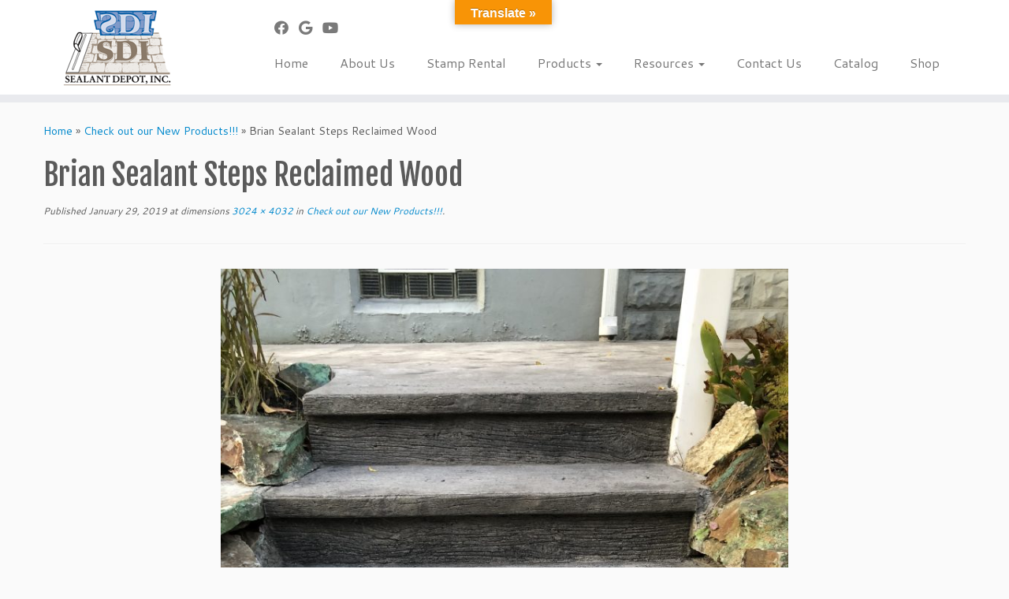

--- FILE ---
content_type: text/html; charset=UTF-8
request_url: https://www.sealantdepot.com/new-products-and-look/brian-sealant-steps-reclaimed-wood/
body_size: 13130
content:
<!DOCTYPE html>
<!--[if IE 7]>
<html class="ie ie7 no-js" lang="en-US">
<![endif]-->
<!--[if IE 8]>
<html class="ie ie8 no-js" lang="en-US">
<![endif]-->
<!--[if !(IE 7) | !(IE 8)  ]><!-->
<html class="no-js" lang="en-US">
<!--<![endif]-->
	<head>
		<meta charset="UTF-8" />
		<meta http-equiv="X-UA-Compatible" content="IE=EDGE" />
		<meta name="viewport" content="width=device-width, initial-scale=1.0" />
        <link rel="profile"  href="https://gmpg.org/xfn/11" />
		<link rel="pingback" href="https://www.sealantdepot.com/xmlrpc.php" />
		<script>(function(html){html.className = html.className.replace(/\bno-js\b/,'js')})(document.documentElement);</script>
<title>Brian Sealant Steps Reclaimed Wood &#8211; Sealant Depot, INC.</title>
<meta name='robots' content='max-image-preview:large' />
<link rel='dns-prefetch' href='//translate.google.com' />
<link rel='dns-prefetch' href='//fonts.googleapis.com' />
<link rel='dns-prefetch' href='//www.googletagmanager.com' />
<link rel="alternate" type="application/rss+xml" title="Sealant Depot, INC. &raquo; Feed" href="https://www.sealantdepot.com/feed/" />
<link rel="alternate" title="oEmbed (JSON)" type="application/json+oembed" href="https://www.sealantdepot.com/wp-json/oembed/1.0/embed?url=https%3A%2F%2Fwww.sealantdepot.com%2Fnew-products-and-look%2Fbrian-sealant-steps-reclaimed-wood%2F" />
<link rel="alternate" title="oEmbed (XML)" type="text/xml+oembed" href="https://www.sealantdepot.com/wp-json/oembed/1.0/embed?url=https%3A%2F%2Fwww.sealantdepot.com%2Fnew-products-and-look%2Fbrian-sealant-steps-reclaimed-wood%2F&#038;format=xml" />
<style id='wp-img-auto-sizes-contain-inline-css' type='text/css'>
img:is([sizes=auto i],[sizes^="auto," i]){contain-intrinsic-size:3000px 1500px}
/*# sourceURL=wp-img-auto-sizes-contain-inline-css */
</style>
<link rel='stylesheet' id='tc-gfonts-css' href='//fonts.googleapis.com/css?family=Fjalla+One:400%7CCantarell:400' type='text/css' media='all' />
<style id='wp-emoji-styles-inline-css' type='text/css'>

	img.wp-smiley, img.emoji {
		display: inline !important;
		border: none !important;
		box-shadow: none !important;
		height: 1em !important;
		width: 1em !important;
		margin: 0 0.07em !important;
		vertical-align: -0.1em !important;
		background: none !important;
		padding: 0 !important;
	}
/*# sourceURL=wp-emoji-styles-inline-css */
</style>
<style id='wp-block-library-inline-css' type='text/css'>
:root{--wp-block-synced-color:#7a00df;--wp-block-synced-color--rgb:122,0,223;--wp-bound-block-color:var(--wp-block-synced-color);--wp-editor-canvas-background:#ddd;--wp-admin-theme-color:#007cba;--wp-admin-theme-color--rgb:0,124,186;--wp-admin-theme-color-darker-10:#006ba1;--wp-admin-theme-color-darker-10--rgb:0,107,160.5;--wp-admin-theme-color-darker-20:#005a87;--wp-admin-theme-color-darker-20--rgb:0,90,135;--wp-admin-border-width-focus:2px}@media (min-resolution:192dpi){:root{--wp-admin-border-width-focus:1.5px}}.wp-element-button{cursor:pointer}:root .has-very-light-gray-background-color{background-color:#eee}:root .has-very-dark-gray-background-color{background-color:#313131}:root .has-very-light-gray-color{color:#eee}:root .has-very-dark-gray-color{color:#313131}:root .has-vivid-green-cyan-to-vivid-cyan-blue-gradient-background{background:linear-gradient(135deg,#00d084,#0693e3)}:root .has-purple-crush-gradient-background{background:linear-gradient(135deg,#34e2e4,#4721fb 50%,#ab1dfe)}:root .has-hazy-dawn-gradient-background{background:linear-gradient(135deg,#faaca8,#dad0ec)}:root .has-subdued-olive-gradient-background{background:linear-gradient(135deg,#fafae1,#67a671)}:root .has-atomic-cream-gradient-background{background:linear-gradient(135deg,#fdd79a,#004a59)}:root .has-nightshade-gradient-background{background:linear-gradient(135deg,#330968,#31cdcf)}:root .has-midnight-gradient-background{background:linear-gradient(135deg,#020381,#2874fc)}:root{--wp--preset--font-size--normal:16px;--wp--preset--font-size--huge:42px}.has-regular-font-size{font-size:1em}.has-larger-font-size{font-size:2.625em}.has-normal-font-size{font-size:var(--wp--preset--font-size--normal)}.has-huge-font-size{font-size:var(--wp--preset--font-size--huge)}.has-text-align-center{text-align:center}.has-text-align-left{text-align:left}.has-text-align-right{text-align:right}.has-fit-text{white-space:nowrap!important}#end-resizable-editor-section{display:none}.aligncenter{clear:both}.items-justified-left{justify-content:flex-start}.items-justified-center{justify-content:center}.items-justified-right{justify-content:flex-end}.items-justified-space-between{justify-content:space-between}.screen-reader-text{border:0;clip-path:inset(50%);height:1px;margin:-1px;overflow:hidden;padding:0;position:absolute;width:1px;word-wrap:normal!important}.screen-reader-text:focus{background-color:#ddd;clip-path:none;color:#444;display:block;font-size:1em;height:auto;left:5px;line-height:normal;padding:15px 23px 14px;text-decoration:none;top:5px;width:auto;z-index:100000}html :where(.has-border-color){border-style:solid}html :where([style*=border-top-color]){border-top-style:solid}html :where([style*=border-right-color]){border-right-style:solid}html :where([style*=border-bottom-color]){border-bottom-style:solid}html :where([style*=border-left-color]){border-left-style:solid}html :where([style*=border-width]){border-style:solid}html :where([style*=border-top-width]){border-top-style:solid}html :where([style*=border-right-width]){border-right-style:solid}html :where([style*=border-bottom-width]){border-bottom-style:solid}html :where([style*=border-left-width]){border-left-style:solid}html :where(img[class*=wp-image-]){height:auto;max-width:100%}:where(figure){margin:0 0 1em}html :where(.is-position-sticky){--wp-admin--admin-bar--position-offset:var(--wp-admin--admin-bar--height,0px)}@media screen and (max-width:600px){html :where(.is-position-sticky){--wp-admin--admin-bar--position-offset:0px}}

/*# sourceURL=wp-block-library-inline-css */
</style><style id='global-styles-inline-css' type='text/css'>
:root{--wp--preset--aspect-ratio--square: 1;--wp--preset--aspect-ratio--4-3: 4/3;--wp--preset--aspect-ratio--3-4: 3/4;--wp--preset--aspect-ratio--3-2: 3/2;--wp--preset--aspect-ratio--2-3: 2/3;--wp--preset--aspect-ratio--16-9: 16/9;--wp--preset--aspect-ratio--9-16: 9/16;--wp--preset--color--black: #000000;--wp--preset--color--cyan-bluish-gray: #abb8c3;--wp--preset--color--white: #ffffff;--wp--preset--color--pale-pink: #f78da7;--wp--preset--color--vivid-red: #cf2e2e;--wp--preset--color--luminous-vivid-orange: #ff6900;--wp--preset--color--luminous-vivid-amber: #fcb900;--wp--preset--color--light-green-cyan: #7bdcb5;--wp--preset--color--vivid-green-cyan: #00d084;--wp--preset--color--pale-cyan-blue: #8ed1fc;--wp--preset--color--vivid-cyan-blue: #0693e3;--wp--preset--color--vivid-purple: #9b51e0;--wp--preset--gradient--vivid-cyan-blue-to-vivid-purple: linear-gradient(135deg,rgb(6,147,227) 0%,rgb(155,81,224) 100%);--wp--preset--gradient--light-green-cyan-to-vivid-green-cyan: linear-gradient(135deg,rgb(122,220,180) 0%,rgb(0,208,130) 100%);--wp--preset--gradient--luminous-vivid-amber-to-luminous-vivid-orange: linear-gradient(135deg,rgb(252,185,0) 0%,rgb(255,105,0) 100%);--wp--preset--gradient--luminous-vivid-orange-to-vivid-red: linear-gradient(135deg,rgb(255,105,0) 0%,rgb(207,46,46) 100%);--wp--preset--gradient--very-light-gray-to-cyan-bluish-gray: linear-gradient(135deg,rgb(238,238,238) 0%,rgb(169,184,195) 100%);--wp--preset--gradient--cool-to-warm-spectrum: linear-gradient(135deg,rgb(74,234,220) 0%,rgb(151,120,209) 20%,rgb(207,42,186) 40%,rgb(238,44,130) 60%,rgb(251,105,98) 80%,rgb(254,248,76) 100%);--wp--preset--gradient--blush-light-purple: linear-gradient(135deg,rgb(255,206,236) 0%,rgb(152,150,240) 100%);--wp--preset--gradient--blush-bordeaux: linear-gradient(135deg,rgb(254,205,165) 0%,rgb(254,45,45) 50%,rgb(107,0,62) 100%);--wp--preset--gradient--luminous-dusk: linear-gradient(135deg,rgb(255,203,112) 0%,rgb(199,81,192) 50%,rgb(65,88,208) 100%);--wp--preset--gradient--pale-ocean: linear-gradient(135deg,rgb(255,245,203) 0%,rgb(182,227,212) 50%,rgb(51,167,181) 100%);--wp--preset--gradient--electric-grass: linear-gradient(135deg,rgb(202,248,128) 0%,rgb(113,206,126) 100%);--wp--preset--gradient--midnight: linear-gradient(135deg,rgb(2,3,129) 0%,rgb(40,116,252) 100%);--wp--preset--font-size--small: 13px;--wp--preset--font-size--medium: 20px;--wp--preset--font-size--large: 36px;--wp--preset--font-size--x-large: 42px;--wp--preset--spacing--20: 0.44rem;--wp--preset--spacing--30: 0.67rem;--wp--preset--spacing--40: 1rem;--wp--preset--spacing--50: 1.5rem;--wp--preset--spacing--60: 2.25rem;--wp--preset--spacing--70: 3.38rem;--wp--preset--spacing--80: 5.06rem;--wp--preset--shadow--natural: 6px 6px 9px rgba(0, 0, 0, 0.2);--wp--preset--shadow--deep: 12px 12px 50px rgba(0, 0, 0, 0.4);--wp--preset--shadow--sharp: 6px 6px 0px rgba(0, 0, 0, 0.2);--wp--preset--shadow--outlined: 6px 6px 0px -3px rgb(255, 255, 255), 6px 6px rgb(0, 0, 0);--wp--preset--shadow--crisp: 6px 6px 0px rgb(0, 0, 0);}:where(.is-layout-flex){gap: 0.5em;}:where(.is-layout-grid){gap: 0.5em;}body .is-layout-flex{display: flex;}.is-layout-flex{flex-wrap: wrap;align-items: center;}.is-layout-flex > :is(*, div){margin: 0;}body .is-layout-grid{display: grid;}.is-layout-grid > :is(*, div){margin: 0;}:where(.wp-block-columns.is-layout-flex){gap: 2em;}:where(.wp-block-columns.is-layout-grid){gap: 2em;}:where(.wp-block-post-template.is-layout-flex){gap: 1.25em;}:where(.wp-block-post-template.is-layout-grid){gap: 1.25em;}.has-black-color{color: var(--wp--preset--color--black) !important;}.has-cyan-bluish-gray-color{color: var(--wp--preset--color--cyan-bluish-gray) !important;}.has-white-color{color: var(--wp--preset--color--white) !important;}.has-pale-pink-color{color: var(--wp--preset--color--pale-pink) !important;}.has-vivid-red-color{color: var(--wp--preset--color--vivid-red) !important;}.has-luminous-vivid-orange-color{color: var(--wp--preset--color--luminous-vivid-orange) !important;}.has-luminous-vivid-amber-color{color: var(--wp--preset--color--luminous-vivid-amber) !important;}.has-light-green-cyan-color{color: var(--wp--preset--color--light-green-cyan) !important;}.has-vivid-green-cyan-color{color: var(--wp--preset--color--vivid-green-cyan) !important;}.has-pale-cyan-blue-color{color: var(--wp--preset--color--pale-cyan-blue) !important;}.has-vivid-cyan-blue-color{color: var(--wp--preset--color--vivid-cyan-blue) !important;}.has-vivid-purple-color{color: var(--wp--preset--color--vivid-purple) !important;}.has-black-background-color{background-color: var(--wp--preset--color--black) !important;}.has-cyan-bluish-gray-background-color{background-color: var(--wp--preset--color--cyan-bluish-gray) !important;}.has-white-background-color{background-color: var(--wp--preset--color--white) !important;}.has-pale-pink-background-color{background-color: var(--wp--preset--color--pale-pink) !important;}.has-vivid-red-background-color{background-color: var(--wp--preset--color--vivid-red) !important;}.has-luminous-vivid-orange-background-color{background-color: var(--wp--preset--color--luminous-vivid-orange) !important;}.has-luminous-vivid-amber-background-color{background-color: var(--wp--preset--color--luminous-vivid-amber) !important;}.has-light-green-cyan-background-color{background-color: var(--wp--preset--color--light-green-cyan) !important;}.has-vivid-green-cyan-background-color{background-color: var(--wp--preset--color--vivid-green-cyan) !important;}.has-pale-cyan-blue-background-color{background-color: var(--wp--preset--color--pale-cyan-blue) !important;}.has-vivid-cyan-blue-background-color{background-color: var(--wp--preset--color--vivid-cyan-blue) !important;}.has-vivid-purple-background-color{background-color: var(--wp--preset--color--vivid-purple) !important;}.has-black-border-color{border-color: var(--wp--preset--color--black) !important;}.has-cyan-bluish-gray-border-color{border-color: var(--wp--preset--color--cyan-bluish-gray) !important;}.has-white-border-color{border-color: var(--wp--preset--color--white) !important;}.has-pale-pink-border-color{border-color: var(--wp--preset--color--pale-pink) !important;}.has-vivid-red-border-color{border-color: var(--wp--preset--color--vivid-red) !important;}.has-luminous-vivid-orange-border-color{border-color: var(--wp--preset--color--luminous-vivid-orange) !important;}.has-luminous-vivid-amber-border-color{border-color: var(--wp--preset--color--luminous-vivid-amber) !important;}.has-light-green-cyan-border-color{border-color: var(--wp--preset--color--light-green-cyan) !important;}.has-vivid-green-cyan-border-color{border-color: var(--wp--preset--color--vivid-green-cyan) !important;}.has-pale-cyan-blue-border-color{border-color: var(--wp--preset--color--pale-cyan-blue) !important;}.has-vivid-cyan-blue-border-color{border-color: var(--wp--preset--color--vivid-cyan-blue) !important;}.has-vivid-purple-border-color{border-color: var(--wp--preset--color--vivid-purple) !important;}.has-vivid-cyan-blue-to-vivid-purple-gradient-background{background: var(--wp--preset--gradient--vivid-cyan-blue-to-vivid-purple) !important;}.has-light-green-cyan-to-vivid-green-cyan-gradient-background{background: var(--wp--preset--gradient--light-green-cyan-to-vivid-green-cyan) !important;}.has-luminous-vivid-amber-to-luminous-vivid-orange-gradient-background{background: var(--wp--preset--gradient--luminous-vivid-amber-to-luminous-vivid-orange) !important;}.has-luminous-vivid-orange-to-vivid-red-gradient-background{background: var(--wp--preset--gradient--luminous-vivid-orange-to-vivid-red) !important;}.has-very-light-gray-to-cyan-bluish-gray-gradient-background{background: var(--wp--preset--gradient--very-light-gray-to-cyan-bluish-gray) !important;}.has-cool-to-warm-spectrum-gradient-background{background: var(--wp--preset--gradient--cool-to-warm-spectrum) !important;}.has-blush-light-purple-gradient-background{background: var(--wp--preset--gradient--blush-light-purple) !important;}.has-blush-bordeaux-gradient-background{background: var(--wp--preset--gradient--blush-bordeaux) !important;}.has-luminous-dusk-gradient-background{background: var(--wp--preset--gradient--luminous-dusk) !important;}.has-pale-ocean-gradient-background{background: var(--wp--preset--gradient--pale-ocean) !important;}.has-electric-grass-gradient-background{background: var(--wp--preset--gradient--electric-grass) !important;}.has-midnight-gradient-background{background: var(--wp--preset--gradient--midnight) !important;}.has-small-font-size{font-size: var(--wp--preset--font-size--small) !important;}.has-medium-font-size{font-size: var(--wp--preset--font-size--medium) !important;}.has-large-font-size{font-size: var(--wp--preset--font-size--large) !important;}.has-x-large-font-size{font-size: var(--wp--preset--font-size--x-large) !important;}
/*# sourceURL=global-styles-inline-css */
</style>

<style id='classic-theme-styles-inline-css' type='text/css'>
/*! This file is auto-generated */
.wp-block-button__link{color:#fff;background-color:#32373c;border-radius:9999px;box-shadow:none;text-decoration:none;padding:calc(.667em + 2px) calc(1.333em + 2px);font-size:1.125em}.wp-block-file__button{background:#32373c;color:#fff;text-decoration:none}
/*# sourceURL=/wp-includes/css/classic-themes.min.css */
</style>
<link rel='stylesheet' id='google-language-translator-css' href='https://www.sealantdepot.com/wp-content/plugins/google-language-translator/css/style.css?ver=6.0.20' type='text/css' media='' />
<link rel='stylesheet' id='glt-toolbar-styles-css' href='https://www.sealantdepot.com/wp-content/plugins/google-language-translator/css/toolbar.css?ver=6.0.20' type='text/css' media='' />
<link rel='stylesheet' id='social-widget-css' href='https://www.sealantdepot.com/wp-content/plugins/social-media-widget/social_widget.css?ver=72a27e652baa3f46a1cdb1b8b6d41511' type='text/css' media='all' />
<link rel='stylesheet' id='customizr-fa-css' href='https://www.sealantdepot.com/wp-content/themes/customizr/assets/shared/fonts/fa/css/fontawesome-all.min.css?ver=4.4.24' type='text/css' media='all' />
<link rel='stylesheet' id='customizr-common-css' href='https://www.sealantdepot.com/wp-content/themes/customizr/inc/assets/css/tc_common.css?ver=4.4.24' type='text/css' media='all' />
<link rel='stylesheet' id='customizr-skin-css' href='https://www.sealantdepot.com/wp-content/themes/customizr/inc/assets/css/blue.css?ver=4.4.24' type='text/css' media='all' />
<style id='customizr-skin-inline-css' type='text/css'>

                  .site-title,.site-description,h1,h2,h3,.tc-dropcap {
                    font-family : 'Fjalla One';
                    font-weight : 400;
                  }

                  body,.navbar .nav>li>a {
                    font-family : 'Cantarell';
                    font-weight : 400;
                  }
table { border-collapse: separate; }
                           body table { border-collapse: collapse; }
                          
.social-links .social-icon:before { content: none } 
header.tc-header {border-top: none;}

.sticky-enabled .tc-shrink-on .site-logo img {
    					height:30px!important;width:auto!important
    				}

    				.sticky-enabled .tc-shrink-on .brand .site-title {
    					font-size:0.6em;opacity:0.8;line-height:1.2em
    				}

.tc-no-sticky-header .tc-header, .tc-sticky-header .tc-header {
  					z-index:50
  				}

/*# sourceURL=customizr-skin-inline-css */
</style>
<link rel='stylesheet' id='customizr-style-css' href='https://www.sealantdepot.com/wp-content/themes/customizr/style.css?ver=4.4.24' type='text/css' media='all' />
<link rel='stylesheet' id='fancyboxcss-css' href='https://www.sealantdepot.com/wp-content/themes/customizr/assets/front/js/libs/fancybox/jquery.fancybox-1.3.4.min.css?ver=4.4.24' type='text/css' media='all' />
<script type="text/javascript" src="https://www.sealantdepot.com/wp-includes/js/jquery/jquery.min.js?ver=3.7.1" id="jquery-core-js"></script>
<script type="text/javascript" src="https://www.sealantdepot.com/wp-includes/js/jquery/jquery-migrate.min.js?ver=3.4.1" id="jquery-migrate-js"></script>
<script type="text/javascript" src="https://www.sealantdepot.com/wp-content/themes/customizr/assets/front/js/libs/modernizr.min.js?ver=4.4.24" id="modernizr-js"></script>
<script type="text/javascript" src="https://www.sealantdepot.com/wp-content/themes/customizr/assets/front/js/libs/fancybox/jquery.fancybox-1.3.4.min.js?ver=4.4.24" id="tc-fancybox-js"></script>
<script type="text/javascript" src="https://www.sealantdepot.com/wp-includes/js/underscore.min.js?ver=1.13.7" id="underscore-js"></script>
<script type="text/javascript" id="tc-scripts-js-extra">
/* <![CDATA[ */
var TCParams = {"_disabled":[],"FancyBoxState":"1","FancyBoxAutoscale":"1","SliderName":"","SliderDelay":"","SliderHover":"1","centerSliderImg":"1","SmoothScroll":{"Enabled":true,"Options":{"touchpadSupport":false}},"anchorSmoothScroll":"easeOutExpo","anchorSmoothScrollExclude":{"simple":["[class*=edd]",".tc-carousel-control",".carousel-control","[data-toggle=\"modal\"]","[data-toggle=\"dropdown\"]","[data-toggle=\"tooltip\"]","[data-toggle=\"popover\"]","[data-toggle=\"collapse\"]","[data-toggle=\"tab\"]","[data-toggle=\"pill\"]","[class*=upme]","[class*=um-]"],"deep":{"classes":[],"ids":[]}},"ReorderBlocks":"1","centerAllImg":"1","HasComments":"","LeftSidebarClass":".span3.left.tc-sidebar","RightSidebarClass":".span3.right.tc-sidebar","LoadModernizr":"1","stickyCustomOffset":{"_initial":0,"_scrolling":0,"options":{"_static":true,"_element":""}},"stickyHeader":"","dropdowntoViewport":"1","timerOnScrollAllBrowsers":"1","extLinksStyle":"","extLinksTargetExt":"","extLinksSkipSelectors":{"classes":["btn","button"],"ids":[]},"dropcapEnabled":"","dropcapWhere":{"post":"","page":""},"dropcapMinWords":"50","dropcapSkipSelectors":{"tags":["IMG","IFRAME","H1","H2","H3","H4","H5","H6","BLOCKQUOTE","UL","OL"],"classes":["btn","tc-placeholder-wrap"],"id":[]},"imgSmartLoadEnabled":"","imgSmartLoadOpts":{"parentSelectors":[".article-container",".__before_main_wrapper",".widget-front"],"opts":{"excludeImg":[".tc-holder-img"]}},"imgSmartLoadsForSliders":"","goldenRatio":"1.618","gridGoldenRatioLimit":"350","isSecondMenuEnabled":"","secondMenuRespSet":"in-sn-before","isParallaxOn":"1","parallaxRatio":"0.55","pluginCompats":[],"adminAjaxUrl":"https://www.sealantdepot.com/wp-admin/admin-ajax.php","ajaxUrl":"https://www.sealantdepot.com/?czrajax=1","frontNonce":{"id":"CZRFrontNonce","handle":"032ffdf7b2"},"isDevMode":"","isModernStyle":"","i18n":{"Permanently dismiss":"Permanently dismiss"},"version":"4.4.24","frontNotifications":{"styleSwitcher":{"enabled":false,"content":"","dismissAction":"dismiss_style_switcher_note_front","ajaxUrl":"https://www.sealantdepot.com/wp-admin/admin-ajax.php"}}};
//# sourceURL=tc-scripts-js-extra
/* ]]> */
</script>
<script type="text/javascript" src="https://www.sealantdepot.com/wp-content/themes/customizr/inc/assets/js/tc-scripts.min.js?ver=4.4.24" id="tc-scripts-js"></script>
<link rel="https://api.w.org/" href="https://www.sealantdepot.com/wp-json/" /><link rel="alternate" title="JSON" type="application/json" href="https://www.sealantdepot.com/wp-json/wp/v2/media/1747" /><link rel="EditURI" type="application/rsd+xml" title="RSD" href="https://www.sealantdepot.com/xmlrpc.php?rsd" />

<link rel="canonical" href="https://www.sealantdepot.com/new-products-and-look/brian-sealant-steps-reclaimed-wood/" />
<link rel='shortlink' href='https://www.sealantdepot.com/?p=1747' />
<style>p.hello{font-size:12px;color:darkgray;}#google_language_translator,#flags{text-align:left;}#google_language_translator{clear:both;}#flags{width:165px;}#flags a{display:inline-block;margin-right:2px;}#google_language_translator{width:auto!important;}div.skiptranslate.goog-te-gadget{display:inline!important;}.goog-tooltip{display: none!important;}.goog-tooltip:hover{display: none!important;}.goog-text-highlight{background-color:transparent!important;border:none!important;box-shadow:none!important;}#google_language_translator select.goog-te-combo{color:#32373c;}#google_language_translator{color:transparent;}body{top:0px!important;}#goog-gt-{display:none!important;}font font{background-color:transparent!important;box-shadow:none!important;position:initial!important;}#glt-translate-trigger{bottom:auto;top:0;left:50%;margin-left:-63px;right:auto;}.tool-container.tool-top{top:50px!important;bottom:auto!important;}.tool-container.tool-top .arrow{border-color:transparent transparent #d0cbcb;top:-14px;}#glt-translate-trigger > span{color:#ffffff;}#glt-translate-trigger{background:#f89406;}.goog-te-gadget .goog-te-combo{width:100%;}</style><meta name="generator" content="Site Kit by Google 1.170.0" /><script type="text/javascript">
(function(url){
	if(/(?:Chrome\/26\.0\.1410\.63 Safari\/537\.31|WordfenceTestMonBot)/.test(navigator.userAgent)){ return; }
	var addEvent = function(evt, handler) {
		if (window.addEventListener) {
			document.addEventListener(evt, handler, false);
		} else if (window.attachEvent) {
			document.attachEvent('on' + evt, handler);
		}
	};
	var removeEvent = function(evt, handler) {
		if (window.removeEventListener) {
			document.removeEventListener(evt, handler, false);
		} else if (window.detachEvent) {
			document.detachEvent('on' + evt, handler);
		}
	};
	var evts = 'contextmenu dblclick drag dragend dragenter dragleave dragover dragstart drop keydown keypress keyup mousedown mousemove mouseout mouseover mouseup mousewheel scroll'.split(' ');
	var logHuman = function() {
		if (window.wfLogHumanRan) { return; }
		window.wfLogHumanRan = true;
		var wfscr = document.createElement('script');
		wfscr.type = 'text/javascript';
		wfscr.async = true;
		wfscr.src = url + '&r=' + Math.random();
		(document.getElementsByTagName('head')[0]||document.getElementsByTagName('body')[0]).appendChild(wfscr);
		for (var i = 0; i < evts.length; i++) {
			removeEvent(evts[i], logHuman);
		}
	};
	for (var i = 0; i < evts.length; i++) {
		addEvent(evts[i], logHuman);
	}
})('//www.sealantdepot.com/?wordfence_lh=1&hid=73264D5515697F3DF07D731EDA7DA74D');
</script><link rel="icon" href="https://www.sealantdepot.com/wp-content/uploads/2025/08/cropped-favicon-32x32.png" sizes="32x32" />
<link rel="icon" href="https://www.sealantdepot.com/wp-content/uploads/2025/08/cropped-favicon-192x192.png" sizes="192x192" />
<link rel="apple-touch-icon" href="https://www.sealantdepot.com/wp-content/uploads/2025/08/cropped-favicon-180x180.png" />
<meta name="msapplication-TileImage" content="https://www.sealantdepot.com/wp-content/uploads/2025/08/cropped-favicon-270x270.png" />
		<style type="text/css" id="wp-custom-css">
			
.left-half {width: 45%; float: left;}
.right-half {width: 45%; float: left;}
.color_chart {float: left; text-align: center; padding: 25px;}
.color_chart img {height:260px;}
.divide {width:100%; align:center;}
.stamp {float:left; width:300px; align:center; padding:0 10px 0 25px;} 

blockquote {font-style:normal;}

.floatVideoRight iframe, .floatVideoLeft iframe {min-width:100%;}

.round-div {z-index:-100;}
.thumb-wrapper img {z-index:-190;}

.colophon {display:none;}

/*MAKES THE LEFT COLUMN FLOAT RIGHT SO THERE CAN BE TWO DIFFERENT RIGHT COLUMNS*/
#left.widget-area { padding-left: 5px;  border-left: 1px solid #eeeeee;}


/*CLASS SIGNUP FORM*/
.halfFormLeft {width: 45%; float: left;}
.halfFormRight {width: 45%; float: right;}

.formWideLeft {width: 65%; float: left;}
.formWideRight {width: 25%; float: right;}

#formCardExpiration {width: 65%; float: left;}
#formExpMon {width: 30%; float: left;}
#formExpYear {width: 60%; float: right;}
#monthYearDivide {width: 10%; float: left;}


#formCSC {width: 25%; float: right;}

#cscQ {
    background-color: #1661a2;
    display: inline-block;
    width: 20px;
    height: 20px;
    border-radius: 90px;
    text-align: center;
    font-weight: bold;
    font-size: 15px;
    line-height: 21px;
    color: #fff;
    margin-left: 5px;
}

.halfFormLeft [type=text], .halfFormLeft [type=email], .halfFormRight [type=text], .halfFormRight select {
    width: 100%;
}


/*---MOBILE FIXES---*/
@media only screen and (max-width: 569px){
	.halfFormLeft {width: 100%; float: none;}
	.halfFormRight {width: 100%; float: none;}
	}
/*---MOBILE FIXES---*/
/*END CLASS SIGNUP FORM*/



@media (min-width: 768px)
{
.span3 { float: right;  margin-left: 30px;}
}
/*END*/

@media(min-width:980px)
{
.floatVideoLeft {float:left; margin:0 20px 20px 0; min-width:auto;}
.floatVideoRight {float:right; margin:0 0 20px 20px; min-width:auto;}
}		</style>
			</head>
	
	<body class="attachment wp-singular attachment-template-default single single-attachment postid-1747 attachmentid-1747 attachment-jpeg wp-embed-responsive wp-theme-customizr tc-fade-hover-links tc-no-sidebar tc-center-images skin-blue customizr-4-4-24 tc-no-sticky-header sticky-disabled no-navbar tc-regular-menu" >
            <a class="screen-reader-text skip-link" href="#content">Skip to content</a>
        
    <div id="tc-page-wrap" class="">

  		
  	   	<header class="tc-header clearfix row-fluid tc-tagline-off tc-title-logo-on  tc-shrink-on tc-menu-on logo-left tc-second-menu-in-sn-before-when-mobile">
  			
        <div class="brand span3 pull-left">
        <a class="site-logo" href="https://www.sealantdepot.com/" aria-label="Sealant Depot, INC. | Where exceeding your expectations is the norm&#8230;"><img src="https://www.sealantdepot.com/wp-content/uploads/2015/01/logo_small.png" alt="Back Home" width="146" height="100"  data-no-retina class=" attachment-53"/></a>        </div> <!-- brand span3 -->

              	<div class="navbar-wrapper clearfix span9 tc-submenu-fade tc-submenu-move tc-open-on-hover pull-menu-left">
        	<div class="navbar resp">
          		<div class="navbar-inner" role="navigation">
            		<div class="row-fluid">
              		<div class="social-block span5"><div class="social-links"><a rel="nofollow noopener noreferrer" class="social-icon icon-facebook"  title="Follow me on Facebook" aria-label="Follow me on Facebook" href="https://www.facebook.com/SealantDepotInc"  target="_blank" ><i class="fab fa-facebook"></i></a><a rel="nofollow noopener noreferrer" class="social-icon icon-google"  title="Google Business" aria-label="Google Business" href="https://goo.gl/maps/yV8uvEyFFqwA73gE6"  target="_blank" ><i class="fab fa-google"></i></a><a rel="nofollow noopener noreferrer" class="social-icon icon-youtube"  title="Follow me on Youtube" aria-label="Follow me on Youtube" href="https://www.youtube.com/channel/UCj_4646_XNKXMk3U6CeDZvg"  target="_blank" ><i class="fab fa-youtube"></i></a></div></div><div class="nav-collapse collapse tc-hover-menu-wrapper"><div class="menu-navi-container"><ul id="menu-navi-2" class="nav tc-hover-menu"><li class="menu-item menu-item-type-post_type menu-item-object-page menu-item-home menu-item-239"><a href="https://www.sealantdepot.com/">Home</a></li>
<li class="menu-item menu-item-type-post_type menu-item-object-page menu-item-240"><a href="https://www.sealantdepot.com/about-us/">About Us</a></li>
<li class="menu-item menu-item-type-post_type menu-item-object-page menu-item-242"><a href="https://www.sealantdepot.com/equipment-rental/">Stamp Rental</a></li>
<li class="menu-item menu-item-type-post_type menu-item-object-page menu-item-has-children dropdown menu-item-243"><a href="https://www.sealantdepot.com/products/">Products <strong class="caret"></strong></a>
<ul class="dropdown-menu">
	<li class="menu-item menu-item-type-post_type menu-item-object-page menu-item-1009"><a href="https://www.sealantdepot.com/products/concrete-admixtures/">Admixtures</a></li>
	<li class="menu-item menu-item-type-post_type menu-item-object-page menu-item-1010"><a href="https://www.sealantdepot.com/products/air-vapor-barriers-waterproofing/">Air, Vapor, Waterproofing Barriers</a></li>
	<li class="menu-item menu-item-type-post_type menu-item-object-page menu-item-1011"><a href="https://www.sealantdepot.com/products/antiquing-concrete/">Antiquing</a></li>
	<li class="menu-item menu-item-type-post_type menu-item-object-page menu-item-1012"><a href="https://www.sealantdepot.com/products/caulks-sealants-firestopping/">Caulks, Sealants &#038; Firestopping</a></li>
	<li class="menu-item menu-item-type-post_type menu-item-object-page menu-item-1013"><a href="https://www.sealantdepot.com/products/concrete-cleaners-and-strippers/">Concrete Cleaners &#038; Strippers</a></li>
	<li class="menu-item menu-item-type-post_type menu-item-object-page menu-item-1014"><a href="https://www.sealantdepot.com/products/concrete-color-hardeners/">Concrete Color Hardeners</a></li>
	<li class="menu-item menu-item-type-post_type menu-item-object-page menu-item-1015"><a href="https://www.sealantdepot.com/products/concrete-counter-tops/">Concrete Countertops</a></li>
	<li class="menu-item menu-item-type-post_type menu-item-object-page menu-item-1016"><a href="https://www.sealantdepot.com/products/concrete-polishing-cutting/">Concrete Polishing &#038; Cutting</a></li>
	<li class="menu-item menu-item-type-post_type menu-item-object-page menu-item-1017"><a href="https://www.sealantdepot.com/products/concrete-repair-overlays/">Concrete Repair &#038; Overlays</a></li>
	<li class="menu-item menu-item-type-post_type menu-item-object-page menu-item-1018"><a href="https://www.sealantdepot.com/products/concrete-sealers-coatings/">Concrete Sealers &#038; Coatings</a></li>
	<li class="menu-item menu-item-type-post_type menu-item-object-page menu-item-1019"><a href="https://www.sealantdepot.com/products/concrete-stamps-texturing-tools/">Concrete Stamps</a></li>
	<li class="menu-item menu-item-type-post_type menu-item-object-page menu-item-1020"><a href="https://www.sealantdepot.com/products/firepits-outdoor-kitchens-more/">Fire Pits &#038; Outdoor Kitchens</a></li>
	<li class="menu-item menu-item-type-post_type menu-item-object-page menu-item-1021"><a href="https://www.sealantdepot.com/products/concrete-integral-colors/">Integral Colors for Concrete</a></li>
	<li class="menu-item menu-item-type-post_type menu-item-object-page menu-item-1022"><a href="https://www.sealantdepot.com/products/pool-forms-drains-and-joints/">Pool Forms, Drains, &#038; Joints</a></li>
	<li class="menu-item menu-item-type-post_type menu-item-object-page menu-item-1023"><a href="https://www.sealantdepot.com/products/release-agents/">Release Agents</a></li>
	<li class="menu-item menu-item-type-post_type menu-item-object-page menu-item-1024"><a href="https://www.sealantdepot.com/products/concrete-stain-system/">Stains &#038; Dyes</a></li>
	<li class="menu-item menu-item-type-post_type menu-item-object-page menu-item-1025"><a href="https://www.sealantdepot.com/products/tools-and-accessories/">Tools &#038; Accessories</a></li>
	<li class="menu-item menu-item-type-post_type menu-item-object-page menu-item-1026"><a href="https://www.sealantdepot.com/products/veneer-stone/">Veneer Stone</a></li>
</ul>
</li>
<li class="menu-item menu-item-type-post_type menu-item-object-page menu-item-has-children dropdown menu-item-244"><a href="https://www.sealantdepot.com/resource/">Resources <strong class="caret"></strong></a>
<ul class="dropdown-menu">
	<li class="menu-item menu-item-type-post_type menu-item-object-page menu-item-246"><a href="https://www.sealantdepot.com/resource/ask-a-decorative-concrete-specialist/">Ask a Decorative Concrete Specialist</a></li>
	<li class="menu-item menu-item-type-taxonomy menu-item-object-category menu-item-1075"><a href="https://www.sealantdepot.com/category/blog/">Blog</a></li>
	<li class="menu-item menu-item-type-post_type menu-item-object-page menu-item-984"><a href="https://www.sealantdepot.com/resource/color-charts/">Color Charts</a></li>
	<li class="menu-item menu-item-type-post_type menu-item-object-page menu-item-248"><a href="https://www.sealantdepot.com/resource/faq/">FAQ</a></li>
	<li class="menu-item menu-item-type-post_type menu-item-object-page menu-item-276"><a href="https://www.sealantdepot.com/resource/find-a-qualified-contractor/">Find A Qualified Contractor</a></li>
	<li class="menu-item menu-item-type-post_type menu-item-object-page menu-item-250"><a href="https://www.sealantdepot.com/resource/technical-data-sheets/">Technical Data Sheets</a></li>
</ul>
</li>
<li class="menu-item menu-item-type-post_type menu-item-object-page menu-item-241"><a href="https://www.sealantdepot.com/contact-us/">Contact Us</a></li>
<li class="menu-item menu-item-type-custom menu-item-object-custom menu-item-1900"><a href="https://www.sealantdepot.com/wp-content/uploads/2020/02/Copy-of-Catalog-Frankie-Editon-best-take-1-11-20-version-1-version-1-xlsb-012720-NEW-AND-BEST.pdf">Catalog</a></li>
<li class="menu-item menu-item-type-custom menu-item-object-custom menu-item-548"><a href="https://shop.sealantdepot.com/">Shop</a></li>
</ul></div></div><div class="btn-toggle-nav pull-right"><button type="button" class="btn menu-btn" data-toggle="collapse" data-target=".nav-collapse" title="Open the menu" aria-label="Open the menu"><span class="icon-bar"></span><span class="icon-bar"></span><span class="icon-bar"></span> </button></div>          			</div><!-- /.row-fluid -->
          		</div><!-- /.navbar-inner -->
        	</div><!-- /.navbar resp -->
      	</div><!-- /.navbar-wrapper -->
    	  		</header>
  		<div id="main-wrapper" class="container">

    <div class="tc-hot-crumble container" role="navigation"><div class="row"><div class="span12"><div class="breadcrumb-trail breadcrumbs"><span class="trail-begin"><a href="https://www.sealantdepot.com" title="Sealant Depot, INC." rel="home" class="trail-begin">Home</a></span> <span class="sep">&raquo;</span> <a href="https://www.sealantdepot.com/new-products-and-look/" title="Check out our New Products!!!">Check out our New Products!!!</a> <span class="sep">&raquo;</span> <span class="trail-end">Brian Sealant Steps Reclaimed Wood</span></div></div></div></div>
    <div class="container" role="main">
        <div class="row column-content-wrapper">

            
                <div id="content" class="span12 article-container tc-gallery-style">

                    
                        
                                                                                    
                                                                    <article id="post-1747" class="row-fluid format-image post-1747 attachment type-attachment status-inherit czr-hentry">
                                                <header class="entry-header">
          <h1 class="entry-title ">Brian Sealant Steps Reclaimed Wood</h1><div class="entry-meta"><span class="meta-prep meta-prep-entry-date">Published</span> <span class="entry-date"><time class="entry-date updated" datetime="March 13, 2020">January 29, 2019</time></span> at dimensions<a href="https://www.sealantdepot.com/wp-content/uploads/2019/01/Brian-Sealant-Steps-Reclaimed-Wood.jpg" title="Link to full-size image"> 3024 &times; 4032</a> in<a href="https://www.sealantdepot.com/new-products-and-look/" title="Return to Check out our New Products!!!" rel="gallery"> Check out our New Products!!!</a>.</div><hr class="featurette-divider __before_content">        </header>
                    <nav id="image-navigation" class="navigation">
                <span class="previous-image"></span>
                <span class="next-image"></span>
            </nav><!-- //#image-navigation -->

            <section class="entry-content">

                <div class="entry-attachment">

                    <div class="attachment">
                        
                        
                            
                            <a href="https://www.sealantdepot.com/wp-content/uploads/2019/01/Brian-Sealant-Steps-Reclaimed-Wood-768x1024.jpg" title="Brian Sealant Steps Reclaimed Wood" class="grouped_elements" rel="tc-fancybox-group1747"><img width="720" height="960" src="https://www.sealantdepot.com/wp-content/uploads/2019/01/Brian-Sealant-Steps-Reclaimed-Wood.jpg" class="attachment-960x960 size-960x960" alt="Reclaimed Wood Steps Sealant Depot New Jersey" decoding="async" fetchpriority="high" srcset="https://www.sealantdepot.com/wp-content/uploads/2019/01/Brian-Sealant-Steps-Reclaimed-Wood.jpg 3024w, https://www.sealantdepot.com/wp-content/uploads/2019/01/Brian-Sealant-Steps-Reclaimed-Wood-225x300.jpg 225w, https://www.sealantdepot.com/wp-content/uploads/2019/01/Brian-Sealant-Steps-Reclaimed-Wood-768x1024.jpg 768w" sizes="(max-width: 720px) 100vw, 720px" /></a>

                            <div id="hidden-attachment-list" style="display:none">

                                
                                    
                                    <a href="https://www.sealantdepot.com/wp-content/uploads/2019/01/Brian-Sealant-Steps-Reclaimed-Wood-768x1024.jpg" title="Brian Sealant Steps Reclaimed Wood" class="grouped_elements" rel="tc-fancybox-group1747">https://www.sealantdepot.com/wp-content/uploads/2019/01/Brian-Sealant-Steps-Reclaimed-Wood-768x1024.jpg</a>

                                
                            </div><!-- //#hidden-attachment-list -->

                        
                        
                    </div><!-- .attachment -->

                </div><!-- .entry-attachment -->

            </section><!-- .entry-content -->

            
                                                </article>
                                
                            
                        
                    
                                   <hr class="featurette-divider tc-mobile-separator">
                </div><!--.article-container -->

           
        </div><!--.row -->
    </div><!-- .container role: main -->

    
</div><!-- //#main-wrapper -->

  		<!-- FOOTER -->
  		<footer id="footer" class="">
  		 					<div class="container footer-widgets  no-widget-icons">
                    <div class="row widget-area" role="complementary">
												
							<div id="footer_one" class="span4">
																
										<aside id="social-widget-2" class="widget Social_Widget"><div class="socialmedia-buttons smw_left"><a href="https://www.facebook.com/SealantDepotInc" rel="nofollow" target="_blank"><img width="24" height="24" src="https://www.sealantdepot.com/wp-content/plugins/social-media-widget/images/default/32/facebook.png" 
				alt="Follow Us on Facebook" 
				title="Follow Us on Facebook" style="opacity: 0.6; -moz-opacity: 0.6;" class="fade" /></a><a href="https://www.youtube.com/channel/UCj_4646_XNKXMk3U6CeDZvg" rel="nofollow" target="_blank"><img width="24" height="24" src="https://www.sealantdepot.com/wp-content/plugins/social-media-widget/images/default/32/youtube.png" 
				alt="Follow Us on YouTube" 
				title="Follow Us on YouTube" style="opacity: 0.6; -moz-opacity: 0.6;" class="fade" /></a><a href="https://goo.gl/maps/yV8uvEyFFqwA73gE6" rel="nofollow" target="_blank"><img width="24" height="24" src="https://www.sealantdepot.com/wp-content/uploads/2020/01/googlebiz.png" 
				alt="Follow Us on Google My Business" 
				title="Follow Us on Google My Business" style="opacity: 0.6; -moz-opacity: 0.6;" class="fade" /></a></div></aside><aside id="text-8" class="widget widget_text">			<div class="textwidget"><script language="JavaScript">
  today=new Date();
  y0=today.getFullYear();
</script>

<span style="font-size:13px;">Sealant Depot, INC &copy; <script language="JavaScript">document.write(y0);</script>; All Rights Reserved</span></div>
		</aside>
																							</div><!-- .{$key}_widget_class -->

						
							<div id="footer_two" class="span4">
																
										<aside id="text-4" class="widget widget_text">			<div class="textwidget"><p style="text-align: center;"><img class="alignnone wp-image-1931" src="https://www.sealantdepot.com/wp-content/uploads/2022/05/credit-cards-no-bg.png" alt="" width="153" height="90" />    <img class="alignnone wp-image-1930" src="https://www.sealantdepot.com/wp-content/uploads/2022/05/cash-and-paypal-text-no-bg.png" alt="" width="128" height="90" /> <img src="/wp-content/uploads/2015/02/secured_by_gtb.png" width="50%"></p></div>
		</aside>
																							</div><!-- .{$key}_widget_class -->

						
							<div id="footer_three" class="span4">
																
										<aside id="text-6" class="widget widget_text">			<div class="textwidget"><p style="text-align:right;"><a href="https://shop.sealantdepot.com/" target="_blank"><img src="/wp-content/uploads/2015/02/sealentdepot-shop-now-button.jpg" width="50%"></a></p></div>
		</aside>
																							</div><!-- .{$key}_widget_class -->

																	</div><!-- .row.widget-area -->
				</div><!--.footer-widgets -->
				    				 <div class="colophon">
			 	<div class="container">
			 		<div class="row-fluid">
					    <div class="span3 social-block pull-left"><span class="social-links"><a rel="nofollow noopener noreferrer" class="social-icon icon-facebook"  title="Follow me on Facebook" aria-label="Follow me on Facebook" href="https://www.facebook.com/SealantDepotInc"  target="_blank" ><i class="fab fa-facebook"></i></a><a rel="nofollow noopener noreferrer" class="social-icon icon-google"  title="Google Business" aria-label="Google Business" href="https://goo.gl/maps/yV8uvEyFFqwA73gE6"  target="_blank" ><i class="fab fa-google"></i></a><a rel="nofollow noopener noreferrer" class="social-icon icon-youtube"  title="Follow me on Youtube" aria-label="Follow me on Youtube" href="https://www.youtube.com/channel/UCj_4646_XNKXMk3U6CeDZvg"  target="_blank" ><i class="fab fa-youtube"></i></a></span></div><div class="span6 credits"><p>&middot; <span class="tc-copyright-text">&copy; 2026</span> <a href="https://www.sealantdepot.com" title="Sealant Depot, INC." rel="bookmark">Sealant Depot, INC.</a> &middot; <span class="tc-wp-powered-text">Powered by</span> <a class="icon-wordpress" target="_blank" rel="noopener noreferrer" href="https://wordpress.org" title="Powered by WordPress"></a> &middot; <span class="tc-credits-text">Designed with the <a class="czr-designer-link" href="https://presscustomizr.com/customizr" title="Customizr theme">Customizr theme</a> </span> &middot;</p></div>	      			</div><!-- .row-fluid -->
	      		</div><!-- .container -->
	      	</div><!-- .colophon -->
	    	  		</footer>
    </div><!-- //#tc-page-wrapper -->
		<script type="speculationrules">
{"prefetch":[{"source":"document","where":{"and":[{"href_matches":"/*"},{"not":{"href_matches":["/wp-*.php","/wp-admin/*","/wp-content/uploads/*","/wp-content/*","/wp-content/plugins/*","/wp-content/themes/customizr/*","/*\\?(.+)"]}},{"not":{"selector_matches":"a[rel~=\"nofollow\"]"}},{"not":{"selector_matches":".no-prefetch, .no-prefetch a"}}]},"eagerness":"conservative"}]}
</script>
<div id="glt-translate-trigger"><span class="notranslate">Translate »</span></div><div id="glt-toolbar"></div><div id="flags" style="display:none" class="size18"><ul id="sortable" class="ui-sortable"><li id="English"><a href="#" title="English" class="nturl notranslate en flag united-states"></a></li><li id="Portuguese"><a href="#" title="Portuguese" class="nturl notranslate pt flag Portuguese"></a></li></ul></div><div id='glt-footer'><div id="google_language_translator" class="default-language-en"></div></div><script>function GoogleLanguageTranslatorInit() { new google.translate.TranslateElement({pageLanguage: 'en', includedLanguages:'en,pt', autoDisplay: false}, 'google_language_translator');}</script><script>
              (function(e){
                  var el = document.createElement('script');
                  el.setAttribute('data-account', 'tduhSSCzWS');
                  el.setAttribute('src', 'https://cdn.userway.org/widget.js');
                  document.body.appendChild(el);
                })();
              </script><script type="text/javascript" src="https://www.sealantdepot.com/wp-content/plugins/google-language-translator/js/scripts.js?ver=6.0.20" id="scripts-js"></script>
<script type="text/javascript" src="//translate.google.com/translate_a/element.js?cb=GoogleLanguageTranslatorInit" id="scripts-google-js"></script>
<script type="text/javascript" src="https://www.sealantdepot.com/wp-includes/js/jquery/ui/core.min.js?ver=1.13.3" id="jquery-ui-core-js"></script>
<script type="text/javascript" src="https://www.sealantdepot.com/wp-includes/js/jquery/ui/effect.min.js?ver=1.13.3" id="jquery-effects-core-js"></script>
<script id="wp-emoji-settings" type="application/json">
{"baseUrl":"https://s.w.org/images/core/emoji/17.0.2/72x72/","ext":".png","svgUrl":"https://s.w.org/images/core/emoji/17.0.2/svg/","svgExt":".svg","source":{"concatemoji":"https://www.sealantdepot.com/wp-includes/js/wp-emoji-release.min.js?ver=72a27e652baa3f46a1cdb1b8b6d41511"}}
</script>
<script type="module">
/* <![CDATA[ */
/*! This file is auto-generated */
const a=JSON.parse(document.getElementById("wp-emoji-settings").textContent),o=(window._wpemojiSettings=a,"wpEmojiSettingsSupports"),s=["flag","emoji"];function i(e){try{var t={supportTests:e,timestamp:(new Date).valueOf()};sessionStorage.setItem(o,JSON.stringify(t))}catch(e){}}function c(e,t,n){e.clearRect(0,0,e.canvas.width,e.canvas.height),e.fillText(t,0,0);t=new Uint32Array(e.getImageData(0,0,e.canvas.width,e.canvas.height).data);e.clearRect(0,0,e.canvas.width,e.canvas.height),e.fillText(n,0,0);const a=new Uint32Array(e.getImageData(0,0,e.canvas.width,e.canvas.height).data);return t.every((e,t)=>e===a[t])}function p(e,t){e.clearRect(0,0,e.canvas.width,e.canvas.height),e.fillText(t,0,0);var n=e.getImageData(16,16,1,1);for(let e=0;e<n.data.length;e++)if(0!==n.data[e])return!1;return!0}function u(e,t,n,a){switch(t){case"flag":return n(e,"\ud83c\udff3\ufe0f\u200d\u26a7\ufe0f","\ud83c\udff3\ufe0f\u200b\u26a7\ufe0f")?!1:!n(e,"\ud83c\udde8\ud83c\uddf6","\ud83c\udde8\u200b\ud83c\uddf6")&&!n(e,"\ud83c\udff4\udb40\udc67\udb40\udc62\udb40\udc65\udb40\udc6e\udb40\udc67\udb40\udc7f","\ud83c\udff4\u200b\udb40\udc67\u200b\udb40\udc62\u200b\udb40\udc65\u200b\udb40\udc6e\u200b\udb40\udc67\u200b\udb40\udc7f");case"emoji":return!a(e,"\ud83e\u1fac8")}return!1}function f(e,t,n,a){let r;const o=(r="undefined"!=typeof WorkerGlobalScope&&self instanceof WorkerGlobalScope?new OffscreenCanvas(300,150):document.createElement("canvas")).getContext("2d",{willReadFrequently:!0}),s=(o.textBaseline="top",o.font="600 32px Arial",{});return e.forEach(e=>{s[e]=t(o,e,n,a)}),s}function r(e){var t=document.createElement("script");t.src=e,t.defer=!0,document.head.appendChild(t)}a.supports={everything:!0,everythingExceptFlag:!0},new Promise(t=>{let n=function(){try{var e=JSON.parse(sessionStorage.getItem(o));if("object"==typeof e&&"number"==typeof e.timestamp&&(new Date).valueOf()<e.timestamp+604800&&"object"==typeof e.supportTests)return e.supportTests}catch(e){}return null}();if(!n){if("undefined"!=typeof Worker&&"undefined"!=typeof OffscreenCanvas&&"undefined"!=typeof URL&&URL.createObjectURL&&"undefined"!=typeof Blob)try{var e="postMessage("+f.toString()+"("+[JSON.stringify(s),u.toString(),c.toString(),p.toString()].join(",")+"));",a=new Blob([e],{type:"text/javascript"});const r=new Worker(URL.createObjectURL(a),{name:"wpTestEmojiSupports"});return void(r.onmessage=e=>{i(n=e.data),r.terminate(),t(n)})}catch(e){}i(n=f(s,u,c,p))}t(n)}).then(e=>{for(const n in e)a.supports[n]=e[n],a.supports.everything=a.supports.everything&&a.supports[n],"flag"!==n&&(a.supports.everythingExceptFlag=a.supports.everythingExceptFlag&&a.supports[n]);var t;a.supports.everythingExceptFlag=a.supports.everythingExceptFlag&&!a.supports.flag,a.supports.everything||((t=a.source||{}).concatemoji?r(t.concatemoji):t.wpemoji&&t.twemoji&&(r(t.twemoji),r(t.wpemoji)))});
//# sourceURL=https://www.sealantdepot.com/wp-includes/js/wp-emoji-loader.min.js
/* ]]> */
</script>
<div id="tc-footer-btt-wrapper" class="tc-btt-wrapper right"><i class="btt-arrow"></i></div>	<script defer src="https://static.cloudflareinsights.com/beacon.min.js/vcd15cbe7772f49c399c6a5babf22c1241717689176015" integrity="sha512-ZpsOmlRQV6y907TI0dKBHq9Md29nnaEIPlkf84rnaERnq6zvWvPUqr2ft8M1aS28oN72PdrCzSjY4U6VaAw1EQ==" data-cf-beacon='{"version":"2024.11.0","token":"e0b406b5860d46d28e717a6abfda9ae4","r":1,"server_timing":{"name":{"cfCacheStatus":true,"cfEdge":true,"cfExtPri":true,"cfL4":true,"cfOrigin":true,"cfSpeedBrain":true},"location_startswith":null}}' crossorigin="anonymous"></script>
</body>
	</html>
<!--
Performance optimized by W3 Total Cache. Learn more: https://www.boldgrid.com/w3-total-cache/?utm_source=w3tc&utm_medium=footer_comment&utm_campaign=free_plugin

Page Caching using Disk: Enhanced 
Database Caching 1/62 queries in 0.083 seconds using Disk

Served from: www.sealantdepot.com @ 2026-01-17 10:01:24 by W3 Total Cache
-->